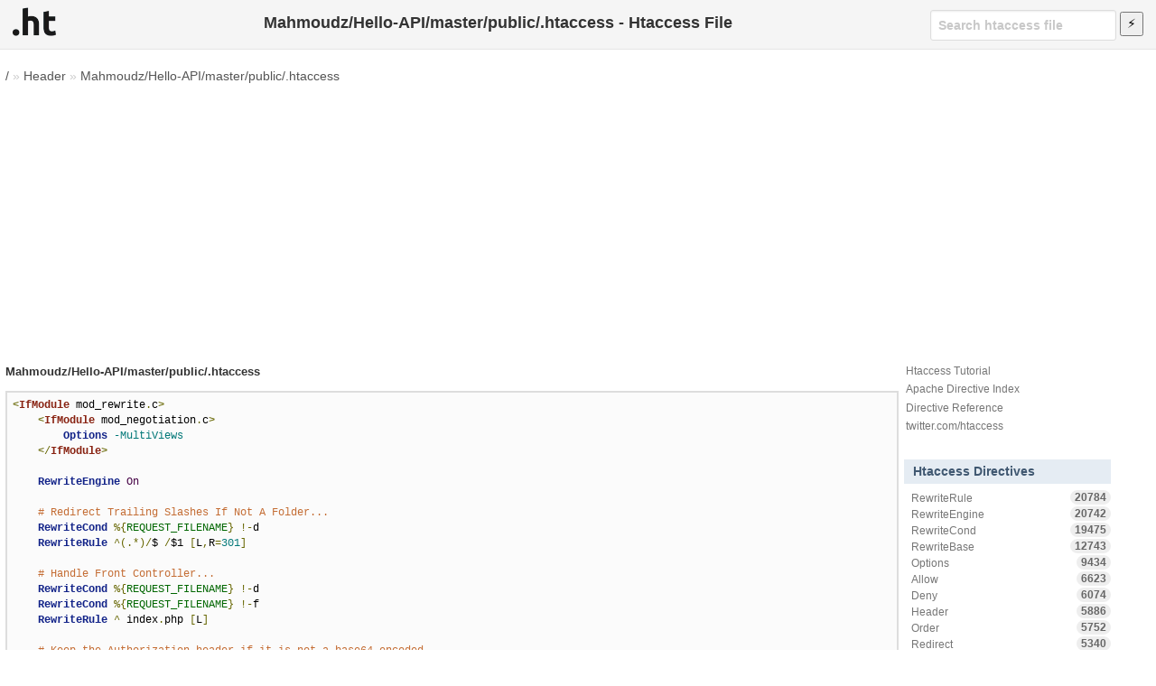

--- FILE ---
content_type: text/html; charset=utf-8
request_url: https://www.google.com/recaptcha/api2/aframe
body_size: 271
content:
<!DOCTYPE HTML><html><head><meta http-equiv="content-type" content="text/html; charset=UTF-8"></head><body><script nonce="_EHLvP2GmvhmxJxVqvMQgQ">/** Anti-fraud and anti-abuse applications only. See google.com/recaptcha */ try{var clients={'sodar':'https://pagead2.googlesyndication.com/pagead/sodar?'};window.addEventListener("message",function(a){try{if(a.source===window.parent){var b=JSON.parse(a.data);var c=clients[b['id']];if(c){var d=document.createElement('img');d.src=c+b['params']+'&rc='+(localStorage.getItem("rc::a")?sessionStorage.getItem("rc::b"):"");window.document.body.appendChild(d);sessionStorage.setItem("rc::e",parseInt(sessionStorage.getItem("rc::e")||0)+1);localStorage.setItem("rc::h",'1769366199970');}}}catch(b){}});window.parent.postMessage("_grecaptcha_ready", "*");}catch(b){}</script></body></html>